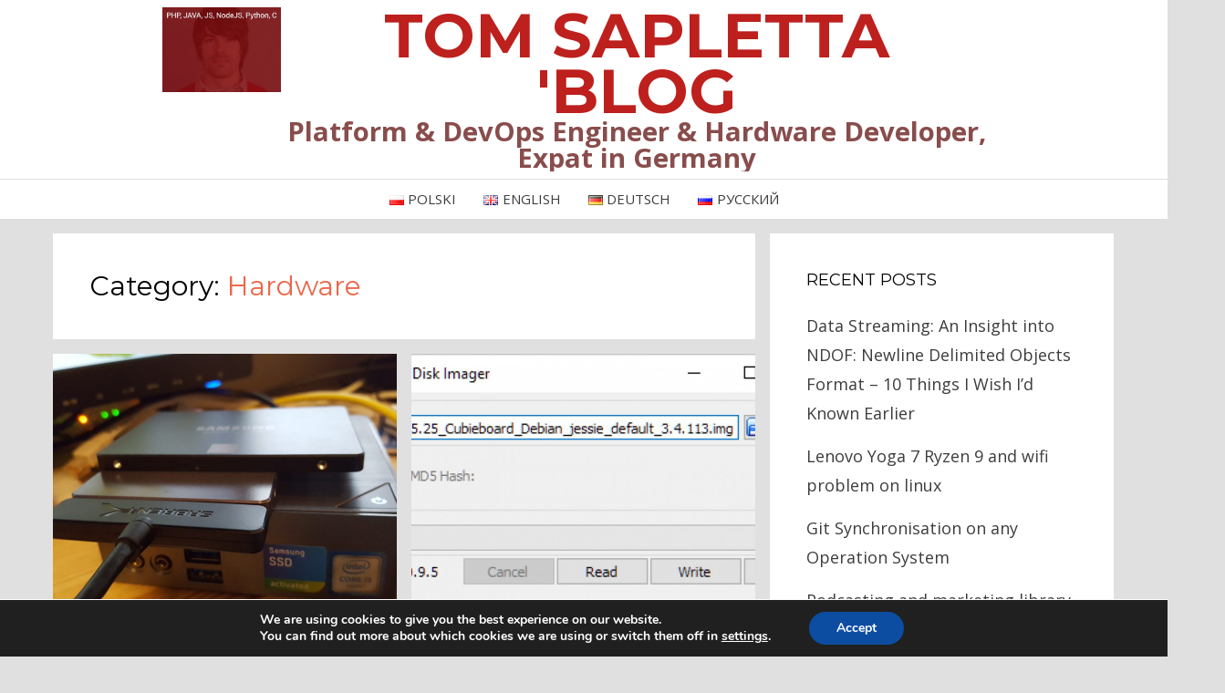

--- FILE ---
content_type: text/html; charset=UTF-8
request_url: https://tom.sapletta.com/category/hardware/
body_size: 14004
content:
<!DOCTYPE html>
<html lang="en-GB" prefix="og: http://ogp.me/ns#">
<head>
<meta charset="UTF-8">
<title>Hardware &#124; Tom Sapletta &#039;Blog</title>


<!-- SEO by Squirrly SEO 12.4.11 - https://plugin.squirrly.co/ -->

<meta name="robots" content="index,follow">
<meta name="googlebot" content="index,follow,max-snippet:-1,max-image-preview:large,max-video-preview:-1">
<meta name="bingbot" content="index,follow,max-snippet:-1,max-image-preview:large,max-video-preview:-1">

<meta name="keywords" content="disc cloning,m.2 converter,M.2 to PCI Express,mainboard ASRock,performance test,SSD performance" />
<link rel="canonical" href="https://tom.sapletta.com/category/hardware/" />
<link rel="alternate" type="application/rss+xml" href="https://tom.sapletta.com/sitemap.xml" />

<link href="/favicon.ico" rel="icon" type="image/x-icon" />

<meta name="dc.language" content="en" />
<meta name="dc.language.iso" content="en_GB" />
<meta name="dc.publisher" content="Tom Sapletta &#039;Blog" />
<meta name="dc.title" content="Hardware &#124; Tom Sapletta &#039;Blog" />

<meta property="og:url" content="https://tom.sapletta.com/category/hardware/" />
<meta property="og:title" content="Hardware &#124; Tom Sapletta &#039;Blog" />
<meta property="og:description" content="" />
<meta property="og:type" content="website" />
<meta property="og:site_name" content="Tom Sapletta &#039;Blog" />
<meta property="og:locale" content="en_GB" />

<meta property="twitter:url" content="https://tom.sapletta.com/category/hardware/" />
<meta property="twitter:title" content="Hardware &#124; Tom Sapletta &#039;Blog" />
<meta property="twitter:description" content="" />
<meta property="twitter:domain" content="Tom Sapletta &#039;Blog" />
<meta property="twitter:card" content="summary" />
<script async src='https://www.google-analytics.com/analytics.js'></script><script>(function(i,s,o,g,r,a,m){i['GoogleAnalyticsObject']=r;i[r]=i[r]||function(){(i[r].q=i[r].q||[]).push(arguments)},i[r].l=1*new Date();a=s.createElement(o), m=s.getElementsByTagName(o)[0];a.async=1;a.src=g;m.parentNode.insertBefore(a,m) })(window,document,'script','//www.google-analytics.com/analytics.js','ga'); ga('create', 'UA-85535402-1', 'auto');ga('send', 'pageview');</script>
<!-- /SEO by Squirrly SEO - WordPress SEO Plugin -->




<meta name="viewport" content="width=device-width, initial-scale=1.0">
<link rel="profile" href="http://gmpg.org/xfn/11">
<link rel="pingback" href="https://tom.sapletta.com/xmlrpc.php" />


		<style type="text/css">#heateor_sc_social_comments iframe {
width: 400px;
}</style>
			<style>img:is([sizes="auto" i], [sizes^="auto," i]) { contain-intrinsic-size: 3000px 1500px }</style>
	<link rel='dns-prefetch' href='//ws.sharethis.com' />
<link rel='dns-prefetch' href='//fonts.googleapis.com' />
<link rel="alternate" type="application/rss+xml" title="Tom Sapletta &#039;Blog &raquo; Feed" href="https://tom.sapletta.com/feed/" />
<link rel="alternate" type="application/rss+xml" title="Tom Sapletta &#039;Blog &raquo; Hardware Category Feed" href="https://tom.sapletta.com/category/hardware/feed/" />
<script type="text/javascript">
/* <![CDATA[ */
window._wpemojiSettings = {"baseUrl":"https:\/\/s.w.org\/images\/core\/emoji\/16.0.1\/72x72\/","ext":".png","svgUrl":"https:\/\/s.w.org\/images\/core\/emoji\/16.0.1\/svg\/","svgExt":".svg","source":{"concatemoji":"https:\/\/tom.sapletta.com\/wp-includes\/js\/wp-emoji-release.min.js?ver=6.8.3"}};
/*! This file is auto-generated */
!function(s,n){var o,i,e;function c(e){try{var t={supportTests:e,timestamp:(new Date).valueOf()};sessionStorage.setItem(o,JSON.stringify(t))}catch(e){}}function p(e,t,n){e.clearRect(0,0,e.canvas.width,e.canvas.height),e.fillText(t,0,0);var t=new Uint32Array(e.getImageData(0,0,e.canvas.width,e.canvas.height).data),a=(e.clearRect(0,0,e.canvas.width,e.canvas.height),e.fillText(n,0,0),new Uint32Array(e.getImageData(0,0,e.canvas.width,e.canvas.height).data));return t.every(function(e,t){return e===a[t]})}function u(e,t){e.clearRect(0,0,e.canvas.width,e.canvas.height),e.fillText(t,0,0);for(var n=e.getImageData(16,16,1,1),a=0;a<n.data.length;a++)if(0!==n.data[a])return!1;return!0}function f(e,t,n,a){switch(t){case"flag":return n(e,"\ud83c\udff3\ufe0f\u200d\u26a7\ufe0f","\ud83c\udff3\ufe0f\u200b\u26a7\ufe0f")?!1:!n(e,"\ud83c\udde8\ud83c\uddf6","\ud83c\udde8\u200b\ud83c\uddf6")&&!n(e,"\ud83c\udff4\udb40\udc67\udb40\udc62\udb40\udc65\udb40\udc6e\udb40\udc67\udb40\udc7f","\ud83c\udff4\u200b\udb40\udc67\u200b\udb40\udc62\u200b\udb40\udc65\u200b\udb40\udc6e\u200b\udb40\udc67\u200b\udb40\udc7f");case"emoji":return!a(e,"\ud83e\udedf")}return!1}function g(e,t,n,a){var r="undefined"!=typeof WorkerGlobalScope&&self instanceof WorkerGlobalScope?new OffscreenCanvas(300,150):s.createElement("canvas"),o=r.getContext("2d",{willReadFrequently:!0}),i=(o.textBaseline="top",o.font="600 32px Arial",{});return e.forEach(function(e){i[e]=t(o,e,n,a)}),i}function t(e){var t=s.createElement("script");t.src=e,t.defer=!0,s.head.appendChild(t)}"undefined"!=typeof Promise&&(o="wpEmojiSettingsSupports",i=["flag","emoji"],n.supports={everything:!0,everythingExceptFlag:!0},e=new Promise(function(e){s.addEventListener("DOMContentLoaded",e,{once:!0})}),new Promise(function(t){var n=function(){try{var e=JSON.parse(sessionStorage.getItem(o));if("object"==typeof e&&"number"==typeof e.timestamp&&(new Date).valueOf()<e.timestamp+604800&&"object"==typeof e.supportTests)return e.supportTests}catch(e){}return null}();if(!n){if("undefined"!=typeof Worker&&"undefined"!=typeof OffscreenCanvas&&"undefined"!=typeof URL&&URL.createObjectURL&&"undefined"!=typeof Blob)try{var e="postMessage("+g.toString()+"("+[JSON.stringify(i),f.toString(),p.toString(),u.toString()].join(",")+"));",a=new Blob([e],{type:"text/javascript"}),r=new Worker(URL.createObjectURL(a),{name:"wpTestEmojiSupports"});return void(r.onmessage=function(e){c(n=e.data),r.terminate(),t(n)})}catch(e){}c(n=g(i,f,p,u))}t(n)}).then(function(e){for(var t in e)n.supports[t]=e[t],n.supports.everything=n.supports.everything&&n.supports[t],"flag"!==t&&(n.supports.everythingExceptFlag=n.supports.everythingExceptFlag&&n.supports[t]);n.supports.everythingExceptFlag=n.supports.everythingExceptFlag&&!n.supports.flag,n.DOMReady=!1,n.readyCallback=function(){n.DOMReady=!0}}).then(function(){return e}).then(function(){var e;n.supports.everything||(n.readyCallback(),(e=n.source||{}).concatemoji?t(e.concatemoji):e.wpemoji&&e.twemoji&&(t(e.twemoji),t(e.wpemoji)))}))}((window,document),window._wpemojiSettings);
/* ]]> */
</script>
<link rel='stylesheet' id='aca33b9c04-css' href='https://tom.sapletta.com/wp-content/plugins/squirrly-seo/view/assets/css/frontend.min.css?ver=12.4.11' type='text/css' media='all' />
<style id='wp-emoji-styles-inline-css' type='text/css'>

	img.wp-smiley, img.emoji {
		display: inline !important;
		border: none !important;
		box-shadow: none !important;
		height: 1em !important;
		width: 1em !important;
		margin: 0 0.07em !important;
		vertical-align: -0.1em !important;
		background: none !important;
		padding: 0 !important;
	}
</style>
<link rel='stylesheet' id='wp-block-library-css' href='https://tom.sapletta.com/wp-includes/css/dist/block-library/style.min.css?ver=6.8.3' type='text/css' media='all' />
<style id='classic-theme-styles-inline-css' type='text/css'>
/*! This file is auto-generated */
.wp-block-button__link{color:#fff;background-color:#32373c;border-radius:9999px;box-shadow:none;text-decoration:none;padding:calc(.667em + 2px) calc(1.333em + 2px);font-size:1.125em}.wp-block-file__button{background:#32373c;color:#fff;text-decoration:none}
</style>
<style id='global-styles-inline-css' type='text/css'>
:root{--wp--preset--aspect-ratio--square: 1;--wp--preset--aspect-ratio--4-3: 4/3;--wp--preset--aspect-ratio--3-4: 3/4;--wp--preset--aspect-ratio--3-2: 3/2;--wp--preset--aspect-ratio--2-3: 2/3;--wp--preset--aspect-ratio--16-9: 16/9;--wp--preset--aspect-ratio--9-16: 9/16;--wp--preset--color--black: #000000;--wp--preset--color--cyan-bluish-gray: #abb8c3;--wp--preset--color--white: #ffffff;--wp--preset--color--pale-pink: #f78da7;--wp--preset--color--vivid-red: #cf2e2e;--wp--preset--color--luminous-vivid-orange: #ff6900;--wp--preset--color--luminous-vivid-amber: #fcb900;--wp--preset--color--light-green-cyan: #7bdcb5;--wp--preset--color--vivid-green-cyan: #00d084;--wp--preset--color--pale-cyan-blue: #8ed1fc;--wp--preset--color--vivid-cyan-blue: #0693e3;--wp--preset--color--vivid-purple: #9b51e0;--wp--preset--gradient--vivid-cyan-blue-to-vivid-purple: linear-gradient(135deg,rgba(6,147,227,1) 0%,rgb(155,81,224) 100%);--wp--preset--gradient--light-green-cyan-to-vivid-green-cyan: linear-gradient(135deg,rgb(122,220,180) 0%,rgb(0,208,130) 100%);--wp--preset--gradient--luminous-vivid-amber-to-luminous-vivid-orange: linear-gradient(135deg,rgba(252,185,0,1) 0%,rgba(255,105,0,1) 100%);--wp--preset--gradient--luminous-vivid-orange-to-vivid-red: linear-gradient(135deg,rgba(255,105,0,1) 0%,rgb(207,46,46) 100%);--wp--preset--gradient--very-light-gray-to-cyan-bluish-gray: linear-gradient(135deg,rgb(238,238,238) 0%,rgb(169,184,195) 100%);--wp--preset--gradient--cool-to-warm-spectrum: linear-gradient(135deg,rgb(74,234,220) 0%,rgb(151,120,209) 20%,rgb(207,42,186) 40%,rgb(238,44,130) 60%,rgb(251,105,98) 80%,rgb(254,248,76) 100%);--wp--preset--gradient--blush-light-purple: linear-gradient(135deg,rgb(255,206,236) 0%,rgb(152,150,240) 100%);--wp--preset--gradient--blush-bordeaux: linear-gradient(135deg,rgb(254,205,165) 0%,rgb(254,45,45) 50%,rgb(107,0,62) 100%);--wp--preset--gradient--luminous-dusk: linear-gradient(135deg,rgb(255,203,112) 0%,rgb(199,81,192) 50%,rgb(65,88,208) 100%);--wp--preset--gradient--pale-ocean: linear-gradient(135deg,rgb(255,245,203) 0%,rgb(182,227,212) 50%,rgb(51,167,181) 100%);--wp--preset--gradient--electric-grass: linear-gradient(135deg,rgb(202,248,128) 0%,rgb(113,206,126) 100%);--wp--preset--gradient--midnight: linear-gradient(135deg,rgb(2,3,129) 0%,rgb(40,116,252) 100%);--wp--preset--font-size--small: 13px;--wp--preset--font-size--medium: 20px;--wp--preset--font-size--large: 36px;--wp--preset--font-size--x-large: 42px;--wp--preset--spacing--20: 0.44rem;--wp--preset--spacing--30: 0.67rem;--wp--preset--spacing--40: 1rem;--wp--preset--spacing--50: 1.5rem;--wp--preset--spacing--60: 2.25rem;--wp--preset--spacing--70: 3.38rem;--wp--preset--spacing--80: 5.06rem;--wp--preset--shadow--natural: 6px 6px 9px rgba(0, 0, 0, 0.2);--wp--preset--shadow--deep: 12px 12px 50px rgba(0, 0, 0, 0.4);--wp--preset--shadow--sharp: 6px 6px 0px rgba(0, 0, 0, 0.2);--wp--preset--shadow--outlined: 6px 6px 0px -3px rgba(255, 255, 255, 1), 6px 6px rgba(0, 0, 0, 1);--wp--preset--shadow--crisp: 6px 6px 0px rgba(0, 0, 0, 1);}:where(.is-layout-flex){gap: 0.5em;}:where(.is-layout-grid){gap: 0.5em;}body .is-layout-flex{display: flex;}.is-layout-flex{flex-wrap: wrap;align-items: center;}.is-layout-flex > :is(*, div){margin: 0;}body .is-layout-grid{display: grid;}.is-layout-grid > :is(*, div){margin: 0;}:where(.wp-block-columns.is-layout-flex){gap: 2em;}:where(.wp-block-columns.is-layout-grid){gap: 2em;}:where(.wp-block-post-template.is-layout-flex){gap: 1.25em;}:where(.wp-block-post-template.is-layout-grid){gap: 1.25em;}.has-black-color{color: var(--wp--preset--color--black) !important;}.has-cyan-bluish-gray-color{color: var(--wp--preset--color--cyan-bluish-gray) !important;}.has-white-color{color: var(--wp--preset--color--white) !important;}.has-pale-pink-color{color: var(--wp--preset--color--pale-pink) !important;}.has-vivid-red-color{color: var(--wp--preset--color--vivid-red) !important;}.has-luminous-vivid-orange-color{color: var(--wp--preset--color--luminous-vivid-orange) !important;}.has-luminous-vivid-amber-color{color: var(--wp--preset--color--luminous-vivid-amber) !important;}.has-light-green-cyan-color{color: var(--wp--preset--color--light-green-cyan) !important;}.has-vivid-green-cyan-color{color: var(--wp--preset--color--vivid-green-cyan) !important;}.has-pale-cyan-blue-color{color: var(--wp--preset--color--pale-cyan-blue) !important;}.has-vivid-cyan-blue-color{color: var(--wp--preset--color--vivid-cyan-blue) !important;}.has-vivid-purple-color{color: var(--wp--preset--color--vivid-purple) !important;}.has-black-background-color{background-color: var(--wp--preset--color--black) !important;}.has-cyan-bluish-gray-background-color{background-color: var(--wp--preset--color--cyan-bluish-gray) !important;}.has-white-background-color{background-color: var(--wp--preset--color--white) !important;}.has-pale-pink-background-color{background-color: var(--wp--preset--color--pale-pink) !important;}.has-vivid-red-background-color{background-color: var(--wp--preset--color--vivid-red) !important;}.has-luminous-vivid-orange-background-color{background-color: var(--wp--preset--color--luminous-vivid-orange) !important;}.has-luminous-vivid-amber-background-color{background-color: var(--wp--preset--color--luminous-vivid-amber) !important;}.has-light-green-cyan-background-color{background-color: var(--wp--preset--color--light-green-cyan) !important;}.has-vivid-green-cyan-background-color{background-color: var(--wp--preset--color--vivid-green-cyan) !important;}.has-pale-cyan-blue-background-color{background-color: var(--wp--preset--color--pale-cyan-blue) !important;}.has-vivid-cyan-blue-background-color{background-color: var(--wp--preset--color--vivid-cyan-blue) !important;}.has-vivid-purple-background-color{background-color: var(--wp--preset--color--vivid-purple) !important;}.has-black-border-color{border-color: var(--wp--preset--color--black) !important;}.has-cyan-bluish-gray-border-color{border-color: var(--wp--preset--color--cyan-bluish-gray) !important;}.has-white-border-color{border-color: var(--wp--preset--color--white) !important;}.has-pale-pink-border-color{border-color: var(--wp--preset--color--pale-pink) !important;}.has-vivid-red-border-color{border-color: var(--wp--preset--color--vivid-red) !important;}.has-luminous-vivid-orange-border-color{border-color: var(--wp--preset--color--luminous-vivid-orange) !important;}.has-luminous-vivid-amber-border-color{border-color: var(--wp--preset--color--luminous-vivid-amber) !important;}.has-light-green-cyan-border-color{border-color: var(--wp--preset--color--light-green-cyan) !important;}.has-vivid-green-cyan-border-color{border-color: var(--wp--preset--color--vivid-green-cyan) !important;}.has-pale-cyan-blue-border-color{border-color: var(--wp--preset--color--pale-cyan-blue) !important;}.has-vivid-cyan-blue-border-color{border-color: var(--wp--preset--color--vivid-cyan-blue) !important;}.has-vivid-purple-border-color{border-color: var(--wp--preset--color--vivid-purple) !important;}.has-vivid-cyan-blue-to-vivid-purple-gradient-background{background: var(--wp--preset--gradient--vivid-cyan-blue-to-vivid-purple) !important;}.has-light-green-cyan-to-vivid-green-cyan-gradient-background{background: var(--wp--preset--gradient--light-green-cyan-to-vivid-green-cyan) !important;}.has-luminous-vivid-amber-to-luminous-vivid-orange-gradient-background{background: var(--wp--preset--gradient--luminous-vivid-amber-to-luminous-vivid-orange) !important;}.has-luminous-vivid-orange-to-vivid-red-gradient-background{background: var(--wp--preset--gradient--luminous-vivid-orange-to-vivid-red) !important;}.has-very-light-gray-to-cyan-bluish-gray-gradient-background{background: var(--wp--preset--gradient--very-light-gray-to-cyan-bluish-gray) !important;}.has-cool-to-warm-spectrum-gradient-background{background: var(--wp--preset--gradient--cool-to-warm-spectrum) !important;}.has-blush-light-purple-gradient-background{background: var(--wp--preset--gradient--blush-light-purple) !important;}.has-blush-bordeaux-gradient-background{background: var(--wp--preset--gradient--blush-bordeaux) !important;}.has-luminous-dusk-gradient-background{background: var(--wp--preset--gradient--luminous-dusk) !important;}.has-pale-ocean-gradient-background{background: var(--wp--preset--gradient--pale-ocean) !important;}.has-electric-grass-gradient-background{background: var(--wp--preset--gradient--electric-grass) !important;}.has-midnight-gradient-background{background: var(--wp--preset--gradient--midnight) !important;}.has-small-font-size{font-size: var(--wp--preset--font-size--small) !important;}.has-medium-font-size{font-size: var(--wp--preset--font-size--medium) !important;}.has-large-font-size{font-size: var(--wp--preset--font-size--large) !important;}.has-x-large-font-size{font-size: var(--wp--preset--font-size--x-large) !important;}
:where(.wp-block-post-template.is-layout-flex){gap: 1.25em;}:where(.wp-block-post-template.is-layout-grid){gap: 1.25em;}
:where(.wp-block-columns.is-layout-flex){gap: 2em;}:where(.wp-block-columns.is-layout-grid){gap: 2em;}
:root :where(.wp-block-pullquote){font-size: 1.5em;line-height: 1.6;}
</style>
<link rel='stylesheet' id='github-embed-css' href='https://tom.sapletta.com/wp-content/plugins/github-embed/css/github-embed.css?ver=6.8.3' type='text/css' media='all' />
<link rel='stylesheet' id='toc-screen-css' href='https://tom.sapletta.com/wp-content/plugins/table-of-contents-plus/screen.min.css?ver=2411.1' type='text/css' media='all' />
<style id='toc-screen-inline-css' type='text/css'>
div#toc_container {width: 100%;}
</style>
<link rel='stylesheet' id='bezel-bootstrap-grid-css' href='https://tom.sapletta.com/wp-content/themes/bezel/css/bootstrap-grid.css?ver=6.8.3' type='text/css' media='all' />
<link rel='stylesheet' id='font-awesome-css' href='https://tom.sapletta.com/wp-content/themes/bezel/css/font-awesome.css?ver=6.8.3' type='text/css' media='all' />
<link rel='stylesheet' id='bezel-fonts-css' href='https://fonts.googleapis.com/css?family=Montserrat%3A400%2C700%7COpen+Sans%3A400%2C400i%2C700%2C700i&#038;subset=latin%2Clatin-ext' type='text/css' media='all' />
<link rel='stylesheet' id='bezel-style-css' href='https://tom.sapletta.com/wp-content/themes/bezel/style.css?ver=6.8.3' type='text/css' media='all' />
<style id='bezel-style-inline-css' type='text/css'>
.credits-designer { clip: rect(1px, 1px, 1px, 1px); position: absolute; }
</style>
<link rel='stylesheet' id='heateor-sc-frontend-css-css' href='https://tom.sapletta.com/wp-content/plugins/heateor-social-comments/css/front.css?ver=1.6.3' type='text/css' media='all' />
<link rel='stylesheet' id='moove_gdpr_frontend-css' href='https://tom.sapletta.com/wp-content/plugins/gdpr-cookie-compliance/dist/styles/gdpr-main.css?ver=4.16.1' type='text/css' media='all' />
<style id='moove_gdpr_frontend-inline-css' type='text/css'>
#moove_gdpr_cookie_modal,#moove_gdpr_cookie_info_bar,.gdpr_cookie_settings_shortcode_content{font-family:Nunito,sans-serif}#moove_gdpr_save_popup_settings_button{background-color:#373737;color:#fff}#moove_gdpr_save_popup_settings_button:hover{background-color:#000}#moove_gdpr_cookie_info_bar .moove-gdpr-info-bar-container .moove-gdpr-info-bar-content a.mgbutton,#moove_gdpr_cookie_info_bar .moove-gdpr-info-bar-container .moove-gdpr-info-bar-content button.mgbutton{background-color:#0C4DA2}#moove_gdpr_cookie_modal .moove-gdpr-modal-content .moove-gdpr-modal-footer-content .moove-gdpr-button-holder a.mgbutton,#moove_gdpr_cookie_modal .moove-gdpr-modal-content .moove-gdpr-modal-footer-content .moove-gdpr-button-holder button.mgbutton,.gdpr_cookie_settings_shortcode_content .gdpr-shr-button.button-green{background-color:#0C4DA2;border-color:#0C4DA2}#moove_gdpr_cookie_modal .moove-gdpr-modal-content .moove-gdpr-modal-footer-content .moove-gdpr-button-holder a.mgbutton:hover,#moove_gdpr_cookie_modal .moove-gdpr-modal-content .moove-gdpr-modal-footer-content .moove-gdpr-button-holder button.mgbutton:hover,.gdpr_cookie_settings_shortcode_content .gdpr-shr-button.button-green:hover{background-color:#fff;color:#0C4DA2}#moove_gdpr_cookie_modal .moove-gdpr-modal-content .moove-gdpr-modal-close i,#moove_gdpr_cookie_modal .moove-gdpr-modal-content .moove-gdpr-modal-close span.gdpr-icon{background-color:#0C4DA2;border:1px solid #0C4DA2}#moove_gdpr_cookie_info_bar span.change-settings-button.focus-g,#moove_gdpr_cookie_info_bar span.change-settings-button:focus,#moove_gdpr_cookie_info_bar button.change-settings-button.focus-g,#moove_gdpr_cookie_info_bar button.change-settings-button:focus{-webkit-box-shadow:0 0 1px 3px #0C4DA2;-moz-box-shadow:0 0 1px 3px #0C4DA2;box-shadow:0 0 1px 3px #0C4DA2}#moove_gdpr_cookie_modal .moove-gdpr-modal-content .moove-gdpr-modal-close i:hover,#moove_gdpr_cookie_modal .moove-gdpr-modal-content .moove-gdpr-modal-close span.gdpr-icon:hover,#moove_gdpr_cookie_info_bar span[data-href]>u.change-settings-button{color:#0C4DA2}#moove_gdpr_cookie_modal .moove-gdpr-modal-content .moove-gdpr-modal-left-content #moove-gdpr-menu li.menu-item-selected a span.gdpr-icon,#moove_gdpr_cookie_modal .moove-gdpr-modal-content .moove-gdpr-modal-left-content #moove-gdpr-menu li.menu-item-selected button span.gdpr-icon{color:inherit}#moove_gdpr_cookie_modal .moove-gdpr-modal-content .moove-gdpr-modal-left-content #moove-gdpr-menu li a span.gdpr-icon,#moove_gdpr_cookie_modal .moove-gdpr-modal-content .moove-gdpr-modal-left-content #moove-gdpr-menu li button span.gdpr-icon{color:inherit}#moove_gdpr_cookie_modal .gdpr-acc-link{line-height:0;font-size:0;color:transparent;position:absolute}#moove_gdpr_cookie_modal .moove-gdpr-modal-content .moove-gdpr-modal-close:hover i,#moove_gdpr_cookie_modal .moove-gdpr-modal-content .moove-gdpr-modal-left-content #moove-gdpr-menu li a,#moove_gdpr_cookie_modal .moove-gdpr-modal-content .moove-gdpr-modal-left-content #moove-gdpr-menu li button,#moove_gdpr_cookie_modal .moove-gdpr-modal-content .moove-gdpr-modal-left-content #moove-gdpr-menu li button i,#moove_gdpr_cookie_modal .moove-gdpr-modal-content .moove-gdpr-modal-left-content #moove-gdpr-menu li a i,#moove_gdpr_cookie_modal .moove-gdpr-modal-content .moove-gdpr-tab-main .moove-gdpr-tab-main-content a:hover,#moove_gdpr_cookie_info_bar.moove-gdpr-dark-scheme .moove-gdpr-info-bar-container .moove-gdpr-info-bar-content a.mgbutton:hover,#moove_gdpr_cookie_info_bar.moove-gdpr-dark-scheme .moove-gdpr-info-bar-container .moove-gdpr-info-bar-content button.mgbutton:hover,#moove_gdpr_cookie_info_bar.moove-gdpr-dark-scheme .moove-gdpr-info-bar-container .moove-gdpr-info-bar-content a:hover,#moove_gdpr_cookie_info_bar.moove-gdpr-dark-scheme .moove-gdpr-info-bar-container .moove-gdpr-info-bar-content button:hover,#moove_gdpr_cookie_info_bar.moove-gdpr-dark-scheme .moove-gdpr-info-bar-container .moove-gdpr-info-bar-content span.change-settings-button:hover,#moove_gdpr_cookie_info_bar.moove-gdpr-dark-scheme .moove-gdpr-info-bar-container .moove-gdpr-info-bar-content button.change-settings-button:hover,#moove_gdpr_cookie_info_bar.moove-gdpr-dark-scheme .moove-gdpr-info-bar-container .moove-gdpr-info-bar-content u.change-settings-button:hover,#moove_gdpr_cookie_info_bar span[data-href]>u.change-settings-button,#moove_gdpr_cookie_info_bar.moove-gdpr-dark-scheme .moove-gdpr-info-bar-container .moove-gdpr-info-bar-content a.mgbutton.focus-g,#moove_gdpr_cookie_info_bar.moove-gdpr-dark-scheme .moove-gdpr-info-bar-container .moove-gdpr-info-bar-content button.mgbutton.focus-g,#moove_gdpr_cookie_info_bar.moove-gdpr-dark-scheme .moove-gdpr-info-bar-container .moove-gdpr-info-bar-content a.focus-g,#moove_gdpr_cookie_info_bar.moove-gdpr-dark-scheme .moove-gdpr-info-bar-container .moove-gdpr-info-bar-content button.focus-g,#moove_gdpr_cookie_info_bar.moove-gdpr-dark-scheme .moove-gdpr-info-bar-container .moove-gdpr-info-bar-content a.mgbutton:focus,#moove_gdpr_cookie_info_bar.moove-gdpr-dark-scheme .moove-gdpr-info-bar-container .moove-gdpr-info-bar-content button.mgbutton:focus,#moove_gdpr_cookie_info_bar.moove-gdpr-dark-scheme .moove-gdpr-info-bar-container .moove-gdpr-info-bar-content a:focus,#moove_gdpr_cookie_info_bar.moove-gdpr-dark-scheme .moove-gdpr-info-bar-container .moove-gdpr-info-bar-content button:focus,#moove_gdpr_cookie_info_bar.moove-gdpr-dark-scheme .moove-gdpr-info-bar-container .moove-gdpr-info-bar-content span.change-settings-button.focus-g,span.change-settings-button:focus,button.change-settings-button.focus-g,button.change-settings-button:focus,#moove_gdpr_cookie_info_bar.moove-gdpr-dark-scheme .moove-gdpr-info-bar-container .moove-gdpr-info-bar-content u.change-settings-button.focus-g,#moove_gdpr_cookie_info_bar.moove-gdpr-dark-scheme .moove-gdpr-info-bar-container .moove-gdpr-info-bar-content u.change-settings-button:focus{color:#0C4DA2}#moove_gdpr_cookie_modal .moove-gdpr-branding.focus-g span,#moove_gdpr_cookie_modal .moove-gdpr-modal-content .moove-gdpr-tab-main a.focus-g{color:#0C4DA2}#moove_gdpr_cookie_modal.gdpr_lightbox-hide{display:none}
</style>
<script type="text/javascript" src="https://tom.sapletta.com/wp-includes/js/jquery/jquery.min.js?ver=3.7.1" id="jquery-core-js"></script>
<script type="text/javascript" src="https://tom.sapletta.com/wp-includes/js/jquery/jquery-migrate.min.js?ver=3.4.1" id="jquery-migrate-js"></script>
<script id='st_insights_js' type="text/javascript" src="https://ws.sharethis.com/button/st_insights.js?publisher=eba0f3ba-f9ab-408c-bc68-c28af5afe749&amp;product=feather&amp;ver=1715073064" id="feather-sharethis-js"></script>
<link rel="https://api.w.org/" href="https://tom.sapletta.com/wp-json/" /><link rel="alternate" title="JSON" type="application/json" href="https://tom.sapletta.com/wp-json/wp/v2/categories/987" /><link rel="EditURI" type="application/rsd+xml" title="RSD" href="https://tom.sapletta.com/xmlrpc.php?rsd" />
<meta name="generator" content="WordPress 6.8.3" />
<style type="text/css">.recentcomments a{display:inline !important;padding:0 !important;margin:0 !important;}</style>
<style type="text/css"></style>
<style type="text/css">.broken_link, a.broken_link {
	text-decoration: line-through;
}</style>
	
		<style type="text/css">
			.site-title a,
		.site-title a:visited {
			color: #ffffff;
		}
		.site-title a:hover,
		.site-title a:focus,
		.site-title a:active {
			opacity: 0.7;
		}
		.site-description {
			color: #ffffff;
			opacity: 0.7;
		}
		</style>

<style type="text/css" id="custom-background-css">
body.custom-background { background-color: #e0e0e0; }
</style>
	<style>
.synved-social-resolution-single {
display: inline-block;
}
.synved-social-resolution-normal {
display: inline-block;
}
.synved-social-resolution-hidef {
display: none;
}

@media only screen and (min--moz-device-pixel-ratio: 2),
only screen and (-o-min-device-pixel-ratio: 2/1),
only screen and (-webkit-min-device-pixel-ratio: 2),
only screen and (min-device-pixel-ratio: 2),
only screen and (min-resolution: 2dppx),
only screen and (min-resolution: 192dpi) {
	.synved-social-resolution-normal {
	display: none;
	}
	.synved-social-resolution-hidef {
	display: inline-block;
	}
}
</style><link rel="apple-touch-icon" href="https://tom.sapletta.com/wp-content/uploads/2016/10/cropped-ts_2013_300x270-180x180.jpg" />
<meta name="msapplication-TileImage" content="https://tom.sapletta.com/wp-content/uploads/2016/10/cropped-ts_2013_300x270-270x270.jpg" />
		<style type="text/css" id="wp-custom-css">
			/*
You can add your own CSS here.

Click the help icon above to learn more.
*/

.site-branding-wrapper {
  	display: block;
}

.site-title {
	font-size: 35pt;
	color: #bd201d;
	line-height: 1.2;
}
.site-title a, .site-title a:visited {
	color: #bd201d;
}

.site-description {
	font-size: 15pt;
	line-height: 1.0;
	color: #560100;
	font-weight: bold;
}
.wp-custom-logo.has-site-branding .site-branding {
		width: 100%;
		padding-top: 10px;
}

.site-branding-wrapper {
    min-height: 30px;
}

.site-logo-wrapper {
	float: left;
    width: 130px;
}

.wp-custom-logo.has-site-branding .site-branding {
    margin: 1px 0 0;
    margin: 0 0 0;
}

#site-navigation {
	padding: 8px 0;
}

.site-header {
	padding: 8px 0;
	min-height: 80px; 
}
.more-link {
	width: 100%;
	text-align: center;
}
.more-link, button {
	background: #495969;
}
.more-link:visited {
	background: #AAAAAA;
}

#content {
	padding: 15px 0 5px 0;
}

.entry-data-wrapper-archive,
.entry-data-wrapper-single {
    padding: 12px;
}
h4 {
	font-weight: bolder;
}

.yarpp-related div a img {
	width: 350px;
}
.yarpp-related div a span {
	display:table;
}

@media (max-width: 800px) { 
	.site-logo-wrapper {
		float: none;
    	width: 100%;
    	height: 100%;
	}
	.site-logo-wrapper img{
		max-height: 100%; 
	}	
 }
@media (max-width: 960px) { 
	.site-branding-wrapper {
		margin: 0;
	}
	.site-title {
		font-size: 32pt;
	}
	.site-description {
		font-size: 15pt;
	}

}
@media (min-width: 799px) { 
	.wp-custom-logo.has-site-branding .site-branding {
		width: 550px;
	}
}
@media (min-width: 1159px) { 
.wp-custom-logo.has-site-branding .site-branding  {
		width: 780px;
		padding: 0;
	}
	.site-branding-wrapper {
    	min-height: 30px;
		margin: auto 120px; 
	}
	.site-title {
		font-size: 51pt;
		line-height: 0.9;
	}
	.site-description {
		font-size: 22pt;
	}
}
		</style>
		</head>
<body class="archive category category-hardware category-987 custom-background wp-custom-logo wp-theme-bezel hfeed has-site-branding has-right-sidebar">
<div id="page" class="site-wrapper site">

	<header id="masthead" class="site-header">
		<div class="container">
			<div class="row">
				<div class="col-xxl-12">

					<div class="site-header-inside">

						<div class="site-branding-wrapper">
							<div class="site-logo-wrapper"><a href="https://tom.sapletta.com/" class="custom-logo-link" rel="home"><img width="800" height="572" src="https://tom.sapletta.com/wp-content/uploads/2017/07/cropped-fig-28-07-2017_19-06-49-1.jpg" class="custom-logo" alt="Tom Sapletta &#039;Blog" decoding="async" fetchpriority="high" srcset="https://tom.sapletta.com/wp-content/uploads/2017/07/cropped-fig-28-07-2017_19-06-49-1.jpg 800w, https://tom.sapletta.com/wp-content/uploads/2017/07/cropped-fig-28-07-2017_19-06-49-1-595x425.jpg 595w, https://tom.sapletta.com/wp-content/uploads/2017/07/cropped-fig-28-07-2017_19-06-49-1-768x549.jpg 768w" sizes="(max-width: 800px) 100vw, 800px" /></a></div>
							<div class="site-branding">
								<h2 class="site-title"><a href="https://tom.sapletta.com/" title="Tom Sapletta &#039;Blog" rel="home">Tom Sapletta &#039;Blog</a></h2>
																<h3 class="site-description">Platform &amp; DevOps Engineer &amp; Hardware Developer, Expat in Germany</h3>
															</div>
						</div><!-- .site-branding-wrapper -->

						<div class="toggle-menu-wrapper">
							<a href="#main-navigation-responsive" title="Menu" class="toggle-menu-control">
								<span class="screen-reader-text">Menu</span>
							</a>
						</div>

					</div><!-- .site-header-inside -->

				</div><!-- .col-xxl-12 -->
			</div><!-- .row -->
		</div><!-- .container -->
	</header><!-- #masthead -->

	<nav id="site-navigation" class="main-navigation">
		<div class="container">
			<div class="row">
				<div class="col-xxl-12">

					<div class="main-navigation-inside">

						<a class="skip-link screen-reader-text" href="#content">Skip to content</a>

						<div class="site-primary-menu"><ul id="menu-topmenuen" class="primary-menu sf-menu"><li id="menu-item-1055-pl" class="lang-item lang-item-110 lang-item-pl no-translation lang-item-first menu-item menu-item-type-custom menu-item-object-custom menu-item-1055-pl"><a href="https://tom.sapletta.com/pl/" hreflang="pl-PL" lang="pl-PL"><img src="[data-uri]" alt="" width="16" height="11" style="width: 16px; height: 11px;" /><span style="margin-left:0.3em;">Polski</span></a></li>
<li id="menu-item-1055-en" class="lang-item lang-item-113 lang-item-en current-lang menu-item menu-item-type-custom menu-item-object-custom menu-item-1055-en"><a href="https://tom.sapletta.com/category/hardware/" hreflang="en-GB" lang="en-GB"><img src="[data-uri]" alt="" width="16" height="11" style="width: 16px; height: 11px;" /><span style="margin-left:0.3em;">English</span></a></li>
<li id="menu-item-1055-de" class="lang-item lang-item-117 lang-item-de no-translation menu-item menu-item-type-custom menu-item-object-custom menu-item-1055-de"><a href="https://tom.sapletta.com/de/" hreflang="de-DE" lang="de-DE"><img src="[data-uri]" alt="" width="16" height="11" style="width: 16px; height: 11px;" /><span style="margin-left:0.3em;">Deutsch</span></a></li>
<li id="menu-item-1055-ru" class="lang-item lang-item-121 lang-item-ru no-translation menu-item menu-item-type-custom menu-item-object-custom menu-item-1055-ru"><a href="https://tom.sapletta.com/ru/" hreflang="ru-RU" lang="ru-RU"><img src="[data-uri]" alt="" width="16" height="11" style="width: 16px; height: 11px;" /><span style="margin-left:0.3em;">Русский</span></a></li>
</ul></div>
					</div><!-- .main-navigation-inside -->

				</div><!-- .col-xxl-12 -->
			</div><!-- .row -->
		</div><!-- .container -->
	</nav><!-- .main-navigation -->

	<div id="content" class="site-content">

	<div class="container">
		<div class="row">

			<section id="primary" class="content-area col-12 col-sm-12 col-md-12 col-lg-8 col-xl-8 col-xxl-8">
				<main id="main" class="site-main">

				
					<header class="page-header">
						<h1 class="page-title">Category: <span>Hardware</span></h1>					</header><!-- .page-header -->

					<div id="post-wrapper" class="post-wrapper post-wrapper-archive">
										
						
<article id="post-1580" class="post-1580 post type-post status-publish format-standard has-post-thumbnail hentry category-hardware category-software-en category-test tag-acronis tag-backup tag-cloning tag-sdd">
	<div class="post-content-wrapper post-content-wrapper-archive">

		<div class="entry-image-wrapper entry-image-wrapper-archive"><figure class="post-thumbnail post-thumbnail-archive"><a href="https://tom.sapletta.com/test/backup-cloning-resizing-for-partitions-on-disc-review-test/"><img width="754" height="566" src="https://tom.sapletta.com/wp-content/uploads/2017/07/wp-1500842539157-754x566.jpg" class="img-featured img-featured-retina img-responsive wp-post-image" alt="Backup, Cloning, Resizing for Partitions on Disc, Review &#038; Test" decoding="async" /></a></figure></div>
		<div class="entry-data-wrapper entry-data-wrapper-archive">
			<div class="entry-header-wrapper entry-header-wrapper-archive">
								<div class="entry-meta entry-meta-header-before">
					<ul>
						<li><span class="post-first-category"><a href="https://tom.sapletta.com/category/hardware/" title="Hardware">Hardware</a></span></li>
											</ul>
				</div><!-- .entry-meta -->
				
				<header class="entry-header">
					<h1 class="entry-title"><a href="https://tom.sapletta.com/test/backup-cloning-resizing-for-partitions-on-disc-review-test/" rel="bookmark">Backup, Cloning, Resizing for Partitions on Disc, Review &#038; Test</a></h1>				</header><!-- .entry-header -->

								<div class="entry-meta entry-meta-header-after">
					<ul>
						<li><span class="posted-on"><span class="screen-reader-text">Posted on</span><a href="https://tom.sapletta.com/test/backup-cloning-resizing-for-partitions-on-disc-review-test/" rel="bookmark"> <time class="entry-date published" datetime="2017-07-23T21:08:29+01:00">23/07/2017</time><time class="updated" datetime="2017-07-23T21:43:58+01:00">23/07/2017</time></a></span></li>
						<li><span class="byline"> by <span class="author vcard"><a class="url fn n" href="https://tom.sapletta.com/author/admin/">Tom Sapletta</a></span></span></li>
					</ul>
				</div><!-- .entry-meta -->
							</div><!-- .entry-header-wrapper -->

						<div class="entry-summary">
				<p>I made export from old PC to the new one, here are details, how to do it</p>
			</div><!-- .entry-summary -->
			
			<div class="more-link-wrapper">
				<a href="https://tom.sapletta.com/test/backup-cloning-resizing-for-partitions-on-disc-review-test/" class="more-link">Read More</a>
			</div><!-- .more-link-wrapper -->
		</div><!-- .entry-data-wrapper -->

	</div><!-- .post-content-wrapper -->
</article><!-- #post-## -->

					
						
<article id="post-1553" class="post-1553 post type-post status-publish format-standard has-post-thumbnail hentry category-hardware tag-armbian-cubieboard-on-marsboard">
	<div class="post-content-wrapper post-content-wrapper-archive">

		<div class="entry-image-wrapper entry-image-wrapper-archive"><figure class="post-thumbnail post-thumbnail-archive"><a href="https://tom.sapletta.com/hardware/armbian-cubieboard-on-marsboard/"><img width="754" height="566" src="https://tom.sapletta.com/wp-content/uploads/2017/07/armbian-cubieboard-on-marsboard5-754x566.jpg" class="img-featured img-featured-retina img-responsive wp-post-image" alt="Armbian Cubieboard on Marsboard" decoding="async" srcset="https://tom.sapletta.com/wp-content/uploads/2017/07/armbian-cubieboard-on-marsboard5-754x566.jpg 754w, https://tom.sapletta.com/wp-content/uploads/2017/07/armbian-cubieboard-on-marsboard5-595x446.jpg 595w, https://tom.sapletta.com/wp-content/uploads/2017/07/armbian-cubieboard-on-marsboard5-768x576.jpg 768w, https://tom.sapletta.com/wp-content/uploads/2017/07/armbian-cubieboard-on-marsboard5.jpg 800w" sizes="(max-width: 754px) 100vw, 754px" /></a></figure></div>
		<div class="entry-data-wrapper entry-data-wrapper-archive">
			<div class="entry-header-wrapper entry-header-wrapper-archive">
								<div class="entry-meta entry-meta-header-before">
					<ul>
						<li><span class="post-first-category"><a href="https://tom.sapletta.com/category/hardware/" title="Hardware">Hardware</a></span></li>
											</ul>
				</div><!-- .entry-meta -->
				
				<header class="entry-header">
					<h1 class="entry-title"><a href="https://tom.sapletta.com/hardware/armbian-cubieboard-on-marsboard/" rel="bookmark">Armbian Cubieboard on Marsboard</a></h1>				</header><!-- .entry-header -->

								<div class="entry-meta entry-meta-header-after">
					<ul>
						<li><span class="posted-on"><span class="screen-reader-text">Posted on</span><a href="https://tom.sapletta.com/hardware/armbian-cubieboard-on-marsboard/" rel="bookmark"> <time class="entry-date published" datetime="2017-07-22T21:17:35+01:00">22/07/2017</time><time class="updated" datetime="2017-07-29T21:17:13+01:00">29/07/2017</time></a></span></li>
						<li><span class="byline"> by <span class="author vcard"><a class="url fn n" href="https://tom.sapletta.com/author/admin/">Tom Sapletta</a></span></span></li>
					</ul>
				</div><!-- .entry-meta -->
							</div><!-- .entry-header-wrapper -->

						<div class="entry-summary">
				<p>MarsBoard A10 is not supported by HAOYU Electronics, but is existing another distribution The Armbian Cubieboard which works good with Marsboard.</p>
			</div><!-- .entry-summary -->
			
			<div class="more-link-wrapper">
				<a href="https://tom.sapletta.com/hardware/armbian-cubieboard-on-marsboard/" class="more-link">Read More</a>
			</div><!-- .more-link-wrapper -->
		</div><!-- .entry-data-wrapper -->

	</div><!-- .post-content-wrapper -->
</article><!-- #post-## -->

					
						
<article id="post-1526" class="post-1526 post type-post status-publish format-standard has-post-thumbnail hentry category-hardware category-how-to-en">
	<div class="post-content-wrapper post-content-wrapper-archive">

		<div class="entry-image-wrapper entry-image-wrapper-archive"><figure class="post-thumbnail post-thumbnail-archive"><a href="https://tom.sapletta.com/how-to-en/printer-server-on-marsboard/"><img width="754" height="566" src="https://tom.sapletta.com/wp-content/uploads/2017/07/wp-1500751461249-e1500754843810-754x566.jpg" class="img-featured img-featured-retina img-responsive wp-post-image" alt="Printer Server on Marsboard" decoding="async" /></a></figure></div>
		<div class="entry-data-wrapper entry-data-wrapper-archive">
			<div class="entry-header-wrapper entry-header-wrapper-archive">
								<div class="entry-meta entry-meta-header-before">
					<ul>
						<li><span class="post-first-category"><a href="https://tom.sapletta.com/category/hardware/" title="Hardware">Hardware</a></span></li>
											</ul>
				</div><!-- .entry-meta -->
				
				<header class="entry-header">
					<h1 class="entry-title"><a href="https://tom.sapletta.com/how-to-en/printer-server-on-marsboard/" rel="bookmark">Printer Server on Marsboard</a></h1>				</header><!-- .entry-header -->

								<div class="entry-meta entry-meta-header-after">
					<ul>
						<li><span class="posted-on"><span class="screen-reader-text">Posted on</span><a href="https://tom.sapletta.com/how-to-en/printer-server-on-marsboard/" rel="bookmark"> <time class="entry-date published" datetime="2017-07-22T13:38:15+01:00">22/07/2017</time><time class="updated" datetime="2017-07-27T19:50:56+01:00">27/07/2017</time></a></span></li>
						<li><span class="byline"> by <span class="author vcard"><a class="url fn n" href="https://tom.sapletta.com/author/admin/">Tom Sapletta</a></span></span></li>
					</ul>
				</div><!-- .entry-meta -->
							</div><!-- .entry-header-wrapper -->

						<div class="entry-summary">
				<p>I want to show how to fast build Print Server with old Marsboard computer.</p>
			</div><!-- .entry-summary -->
			
			<div class="more-link-wrapper">
				<a href="https://tom.sapletta.com/how-to-en/printer-server-on-marsboard/" class="more-link">Read More</a>
			</div><!-- .more-link-wrapper -->
		</div><!-- .entry-data-wrapper -->

	</div><!-- .post-content-wrapper -->
</article><!-- #post-## -->

					
						
<article id="post-1496" class="post-1496 post type-post status-publish format-standard has-post-thumbnail hentry category-hardware category-how-to tag-disc-cloning tag-m-2-converter tag-m-2-to-pci-express tag-mainboard-asrock tag-performance-test tag-ssd-performance">
	<div class="post-content-wrapper post-content-wrapper-archive">

		<div class="entry-image-wrapper entry-image-wrapper-archive"><figure class="post-thumbnail post-thumbnail-archive"><a href="https://tom.sapletta.com/how-to/fastest-memory-with-nvm-technology-in-turbo-mode/"><img width="754" height="566" src="https://tom.sapletta.com/wp-content/uploads/2017/07/wp-1500658298112-754x566.jpg" class="img-featured img-featured-retina img-responsive wp-post-image" alt="Fastest Memory with NVM Technology in Turbo Mode" decoding="async" loading="lazy" /></a></figure></div>
		<div class="entry-data-wrapper entry-data-wrapper-archive">
			<div class="entry-header-wrapper entry-header-wrapper-archive">
								<div class="entry-meta entry-meta-header-before">
					<ul>
						<li><span class="post-first-category"><a href="https://tom.sapletta.com/category/hardware/" title="Hardware">Hardware</a></span></li>
											</ul>
				</div><!-- .entry-meta -->
				
				<header class="entry-header">
					<h1 class="entry-title"><a href="https://tom.sapletta.com/how-to/fastest-memory-with-nvm-technology-in-turbo-mode/" rel="bookmark">Fastest Memory with NVM Technology in Turbo Mode</a></h1>				</header><!-- .entry-header -->

								<div class="entry-meta entry-meta-header-after">
					<ul>
						<li><span class="posted-on"><span class="screen-reader-text">Posted on</span><a href="https://tom.sapletta.com/how-to/fastest-memory-with-nvm-technology-in-turbo-mode/" rel="bookmark"> <time class="entry-date published" datetime="2017-07-21T17:29:21+01:00">21/07/2017</time><time class="updated" datetime="2017-07-23T21:45:47+01:00">23/07/2017</time></a></span></li>
						<li><span class="byline"> by <span class="author vcard"><a class="url fn n" href="https://tom.sapletta.com/author/admin/">Tom Sapletta</a></span></span></li>
					</ul>
				</div><!-- .entry-meta -->
							</div><!-- .entry-header-wrapper -->

						<div class="entry-summary">
				<p>Belowe i want to show, how to install M.2 Socket on Mainboard without M.2 Socket.</p>
			</div><!-- .entry-summary -->
			
			<div class="more-link-wrapper">
				<a href="https://tom.sapletta.com/how-to/fastest-memory-with-nvm-technology-in-turbo-mode/" class="more-link">Read More</a>
			</div><!-- .more-link-wrapper -->
		</div><!-- .entry-data-wrapper -->

	</div><!-- .post-content-wrapper -->
</article><!-- #post-## -->

										</div><!-- .post-wrapper -->

					
				
				</main><!-- #main -->
			</section><!-- #primary -->

			<div id="site-sidebar" class="sidebar-area col-12 col-sm-12 col-md-12 col-lg-4 col-xl-4 col-xxl-4">
	<div id="secondary" class="sidebar widget-area sidebar-widget-area">
		
		<aside id="recent-posts-2" class="widget widget_recent_entries">
		<h2 class="widget-title">Recent Posts</h2>
		<ul>
											<li>
					<a href="https://tom.sapletta.com/idea/transforming-data-streaming-an-insight-into-ndofs-expansion-and-use-cases-10-things-i-wish-id-known-earlier/">Data Streaming: An Insight into NDOF: Newline Delimited Objects Format &#8211; 10 Things I Wish I&#8217;d Known Earlier</a>
									</li>
											<li>
					<a href="https://tom.sapletta.com/how-to/lenovo-yoga-7-ryzen-9-and-wifi-problem-on-linux/">Lenovo Yoga 7 Ryzen 9 and wifi problem on linux</a>
									</li>
											<li>
					<a href="https://tom.sapletta.com/idea/git-synchronisation-on-any-operation-system/">Git Synchronisation on any Operation System</a>
									</li>
											<li>
					<a href="https://tom.sapletta.com/idea/podcasting-and-marketing-library-services/">Podcasting and marketing library services</a>
									</li>
											<li>
					<a href="https://tom.sapletta.com/domains/tools-for-a-domainers/">Tools for a Domainers</a>
									</li>
					</ul>

		</aside><aside id="categories-2" class="widget widget_categories"><h2 class="widget-title">Categories</h2>
			<ul>
					<li class="cat-item cat-item-1136"><a href="https://tom.sapletta.com/category/domains/">domains</a> (2)
</li>
	<li class="cat-item cat-item-987 current-cat"><a aria-current="page" href="https://tom.sapletta.com/category/hardware/">Hardware</a> (4)
</li>
	<li class="cat-item cat-item-509"><a href="https://tom.sapletta.com/category/how-to-en/">How-to</a> (14)
</li>
	<li class="cat-item cat-item-35"><a href="https://tom.sapletta.com/category/how-to/">how-to</a> (3)
</li>
	<li class="cat-item cat-item-7"><a href="https://tom.sapletta.com/category/idea/">Idea</a> (3)
</li>
	<li class="cat-item cat-item-493"><a href="https://tom.sapletta.com/category/idea-en/">Idea</a> (8)
</li>
	<li class="cat-item cat-item-507"><a href="https://tom.sapletta.com/category/news-en/">News</a> (2)
</li>
	<li class="cat-item cat-item-746"><a href="https://tom.sapletta.com/category/offer/">Offer</a> (1)
</li>
	<li class="cat-item cat-item-479"><a href="https://tom.sapletta.com/category/opinion-en/">Opinion</a> (2)
</li>
	<li class="cat-item cat-item-499"><a href="https://tom.sapletta.com/category/problem-en/">Problem</a> (3)
</li>
	<li class="cat-item cat-item-8"><a href="https://tom.sapletta.com/category/project/">Project</a> (1)
</li>
	<li class="cat-item cat-item-501"><a href="https://tom.sapletta.com/category/project-en/">Project</a> (15)
</li>
	<li class="cat-item cat-item-989"><a href="https://tom.sapletta.com/category/software-en/">Software</a> (6)
</li>
	<li class="cat-item cat-item-503"><a href="https://tom.sapletta.com/category/test-en/">Test</a> (11)
</li>
	<li class="cat-item cat-item-28"><a href="https://tom.sapletta.com/category/test/">Test</a> (1)
</li>
	<li class="cat-item cat-item-137"><a href="https://tom.sapletta.com/category/tools-en/">Tools</a> (9)
</li>
	<li class="cat-item cat-item-115"><a href="https://tom.sapletta.com/category/uncategorized-en/">Uncategorized</a> (1)
</li>
			</ul>

			</aside>	</div><!-- .sidebar -->
</div><!-- .col-* columns of main sidebar -->

		</div><!-- .row -->
	</div><!-- .container -->


	</div><!-- #content -->

	<footer id="colophon" class="site-footer">
		
<div class="site-info">
	<div class="site-info-inside">

		<div class="container">
			<div class="row">
				<div class="col-xxl-12">

					<div class="credits-wrapper">
						<div class="credits credits-blog">&copy; Copyright 2026 &#8211; <a href="https://tom.sapletta.com/">Tom Sapletta &#039;Blog</a></div><div class="credits credits-designer">Bezel Theme by <a href="https://simplefreethemes.com" title="SimpleFreeThemes">SimpleFreeThemes</a> <span>&sdot;</span> Powered by <a href="https://wordpress.org" title="WordPress">WordPress</a></div>					</div><!-- .credits -->

				</div><!-- .col -->
			</div><!-- .row -->
		</div><!-- .container -->

	</div><!-- .site-info-inside -->
</div><!-- .site-info -->
	</footer><!-- #colophon -->

</div><!-- #page .site-wrapper -->

<script type="speculationrules">
{"prefetch":[{"source":"document","where":{"and":[{"href_matches":"\/*"},{"not":{"href_matches":["\/wp-*.php","\/wp-admin\/*","\/wp-content\/uploads\/*","\/wp-content\/*","\/wp-content\/plugins\/*","\/wp-content\/themes\/bezel\/*","\/*\\?(.+)"]}},{"not":{"selector_matches":"a[rel~=\"nofollow\"]"}},{"not":{"selector_matches":".no-prefetch, .no-prefetch a"}}]},"eagerness":"conservative"}]}
</script>

  <!--copyscapeskip-->
  <aside id="moove_gdpr_cookie_info_bar" class="moove-gdpr-info-bar-hidden moove-gdpr-align-center moove-gdpr-dark-scheme gdpr_infobar_postion_bottom" aria-label="GDPR Cookie Banner" style="display: none;">
    <div class="moove-gdpr-info-bar-container">
      <div class="moove-gdpr-info-bar-content">
        
<div class="moove-gdpr-cookie-notice">
  <p>We are using cookies to give you the best experience on our website.</p><p>You can find out more about which cookies we are using or switch them off in <button  aria-haspopup="true" data-href="#moove_gdpr_cookie_modal" class="change-settings-button">settings</button>.</p></div>
<!--  .moove-gdpr-cookie-notice -->        
<div class="moove-gdpr-button-holder">
		  <button class="mgbutton moove-gdpr-infobar-allow-all gdpr-fbo-0" aria-label="Accept" >Accept</button>
	  </div>
<!--  .button-container -->      </div>
      <!-- moove-gdpr-info-bar-content -->
    </div>
    <!-- moove-gdpr-info-bar-container -->
  </aside>
  <!-- #moove_gdpr_cookie_info_bar -->
  <!--/copyscapeskip-->
<!-- Matomo -->
<script>
  var _paq = window._paq = window._paq || [];
  /* tracker methods like "setCustomDimension" should be called before "trackPageView" */
  _paq.push(['trackPageView']);
  _paq.push(['enableLinkTracking']);
  (function() {
    var u="//piwik.softreck.com/";
    _paq.push(['setTrackerUrl', u+'piwik.php']);
    _paq.push(['setSiteId', '6']);
    var d=document, g=d.createElement('script'), s=d.getElementsByTagName('script')[0];
    g.async=true; g.src=u+'piwik.js'; s.parentNode.insertBefore(g,s);
  })();
</script>
<!-- End Matomo Code -->
<script type="text/javascript" id="toc-front-js-extra">
/* <![CDATA[ */
var tocplus = {"smooth_scroll":"1"};
/* ]]> */
</script>
<script type="text/javascript" src="https://tom.sapletta.com/wp-content/plugins/table-of-contents-plus/front.min.js?ver=2411.1" id="toc-front-js"></script>
<script type="text/javascript" src="https://tom.sapletta.com/wp-content/themes/bezel/js/enquire.js?ver=2.1.2" id="enquire-js"></script>
<script type="text/javascript" src="https://tom.sapletta.com/wp-content/themes/bezel/js/hover-intent.js?ver=r7" id="hover-intent-js"></script>
<script type="text/javascript" src="https://tom.sapletta.com/wp-content/themes/bezel/js/superfish.js?ver=1.7.7" id="superfish-js"></script>
<script type="text/javascript" src="https://tom.sapletta.com/wp-content/themes/bezel/js/custom.js?ver=1.0" id="bezel-custom-js"></script>
<script type="text/javascript" id="moove_gdpr_frontend-js-extra">
/* <![CDATA[ */
var moove_frontend_gdpr_scripts = {"ajaxurl":"https:\/\/tom.sapletta.com\/wp-admin\/admin-ajax.php","post_id":"1580","plugin_dir":"https:\/\/tom.sapletta.com\/wp-content\/plugins\/gdpr-cookie-compliance","show_icons":"all","is_page":"","ajax_cookie_removal":"false","strict_init":"1","enabled_default":{"third_party":0,"advanced":0},"geo_location":"false","force_reload":"false","is_single":"","hide_save_btn":"false","current_user":"0","cookie_expiration":"365","script_delay":"2000","close_btn_action":"1","close_btn_rdr":"","scripts_defined":"{\"cache\":true,\"header\":\"\",\"body\":\"\",\"footer\":\"\",\"thirdparty\":{\"header\":\"\",\"body\":\"\",\"footer\":\"\"},\"advanced\":{\"header\":\"\",\"body\":\"\",\"footer\":\"\"}}","gdpr_scor":"true","wp_lang":"_en","wp_consent_api":"false"};
/* ]]> */
</script>
<script type="text/javascript" src="https://tom.sapletta.com/wp-content/plugins/gdpr-cookie-compliance/dist/scripts/main.js?ver=4.16.1" id="moove_gdpr_frontend-js"></script>
<script type="text/javascript" id="moove_gdpr_frontend-js-after">
/* <![CDATA[ */
var gdpr_consent__strict = "false"
var gdpr_consent__thirdparty = "false"
var gdpr_consent__advanced = "false"
var gdpr_consent__cookies = ""
/* ]]> */
</script>

    
  <!--copyscapeskip-->
  <!-- V1 -->
  <dialog id="moove_gdpr_cookie_modal" class="gdpr_lightbox-hide" aria-modal="true" aria-label="GDPR Settings Screen">
    <div class="moove-gdpr-modal-content moove-clearfix logo-position-left moove_gdpr_modal_theme_v1">
          
        <button class="moove-gdpr-modal-close" autofocus aria-label="Close GDPR Cookie Settings">
          <span class="gdpr-sr-only">Close GDPR Cookie Settings</span>
          <span class="gdpr-icon moovegdpr-arrow-close"></span>
        </button>
            <div class="moove-gdpr-modal-left-content">
        
<div class="moove-gdpr-company-logo-holder">
  <img src="https://tom.sapletta.com/wp-content/plugins/gdpr-cookie-compliance/dist/images/gdpr-logo.png" alt="Tom Sapletta &#039;Blog"   width="350"  height="233"  class="img-responsive" />
</div>
<!--  .moove-gdpr-company-logo-holder -->        <ul id="moove-gdpr-menu">
          
<li class="menu-item-on menu-item-privacy_overview menu-item-selected">
  <button data-href="#privacy_overview" class="moove-gdpr-tab-nav" aria-label="Privacy Overview">
    <span class="gdpr-nav-tab-title">Privacy Overview</span>
  </button>
</li>

  <li class="menu-item-strict-necessary-cookies menu-item-off">
    <button data-href="#strict-necessary-cookies" class="moove-gdpr-tab-nav" aria-label="Strictly Necessary Cookies">
      <span class="gdpr-nav-tab-title">Strictly Necessary Cookies</span>
    </button>
  </li>




        </ul>
        
<div class="moove-gdpr-branding-cnt">
  		<a href="https://wordpress.org/plugins/gdpr-cookie-compliance/" rel="noopener noreferrer" target="_blank" class='moove-gdpr-branding'>Powered by&nbsp; <span>GDPR Cookie Compliance</span></a>
		</div>
<!--  .moove-gdpr-branding -->      </div>
      <!--  .moove-gdpr-modal-left-content -->
      <div class="moove-gdpr-modal-right-content">
        <div class="moove-gdpr-modal-title">
           
        </div>
        <!-- .moove-gdpr-modal-ritle -->
        <div class="main-modal-content">

          <div class="moove-gdpr-tab-content">
            
<div id="privacy_overview" class="moove-gdpr-tab-main">
      <span class="tab-title">Privacy Overview</span>
    <div class="moove-gdpr-tab-main-content">
  	<p>This website uses cookies so that we can provide you with the best user experience possible. Cookie information is stored in your browser and performs functions such as recognising you when you return to our website and helping our team to understand which sections of the website you find most interesting and useful.</p>
  	  </div>
  <!--  .moove-gdpr-tab-main-content -->

</div>
<!-- #privacy_overview -->            
  <div id="strict-necessary-cookies" class="moove-gdpr-tab-main" style="display:none">
    <span class="tab-title">Strictly Necessary Cookies</span>
    <div class="moove-gdpr-tab-main-content">
      <p>Strictly Necessary Cookie should be enabled at all times so that we can save your preferences for cookie settings.</p>
      <div class="moove-gdpr-status-bar ">
        <div class="gdpr-cc-form-wrap">
          <div class="gdpr-cc-form-fieldset">
            <label class="cookie-switch" for="moove_gdpr_strict_cookies">    
              <span class="gdpr-sr-only">Enable or Disable Cookies</span>        
              <input type="checkbox" aria-label="Strictly Necessary Cookies"  value="check" name="moove_gdpr_strict_cookies" id="moove_gdpr_strict_cookies">
              <span class="cookie-slider cookie-round gdpr-sr" data-text-enable="Enabled" data-text-disabled="Disabled">
                <span class="gdpr-sr-label">
                  <span class="gdpr-sr-enable">Enabled</span>
                  <span class="gdpr-sr-disable">Disabled</span>
                </span>
              </span>
            </label>
          </div>
          <!-- .gdpr-cc-form-fieldset -->
        </div>
        <!-- .gdpr-cc-form-wrap -->
      </div>
      <!-- .moove-gdpr-status-bar -->
              <div class="moove-gdpr-strict-warning-message" style="margin-top: 10px;">
          <p>If you disable this cookie, we will not be able to save your preferences. This means that every time you visit this website you will need to enable or disable cookies again.</p>
        </div>
        <!--  .moove-gdpr-tab-main-content -->
                                              
    </div>
    <!--  .moove-gdpr-tab-main-content -->
  </div>
  <!-- #strict-necesarry-cookies -->
            
            
            
          </div>
          <!--  .moove-gdpr-tab-content -->
        </div>
        <!--  .main-modal-content -->
        <div class="moove-gdpr-modal-footer-content">
          <div class="moove-gdpr-button-holder">
			  		<button class="mgbutton moove-gdpr-modal-allow-all button-visible" aria-label="Enable All">Enable All</button>
		  					<button class="mgbutton moove-gdpr-modal-save-settings button-visible" aria-label="Save Settings">Save Settings</button>
				</div>
<!--  .moove-gdpr-button-holder -->        </div>
        <!--  .moove-gdpr-modal-footer-content -->
      </div>
      <!--  .moove-gdpr-modal-right-content -->

      <div class="moove-clearfix"></div>

    </div>
    <!--  .moove-gdpr-modal-content -->
  </dialog>
  <!-- #moove_gdpr_cookie_modal -->
  <!--/copyscapeskip-->
</body>
</html>


--- FILE ---
content_type: text/plain
request_url: https://www.google-analytics.com/j/collect?v=1&_v=j102&a=583041325&t=pageview&_s=1&dl=https%3A%2F%2Ftom.sapletta.com%2Fcategory%2Fhardware%2F&ul=en-us%40posix&dt=Hardware%20%7C%20Tom%20Sapletta%20%27Blog&sr=1280x720&vp=1280x720&_u=IEBAAEABAAAAACAAI~&jid=1535970451&gjid=154001377&cid=177292925.1768753238&tid=UA-85535402-1&_gid=1056100031.1768753238&_r=1&_slc=1&z=2091743263
body_size: -451
content:
2,cG-2FWL68NN7F